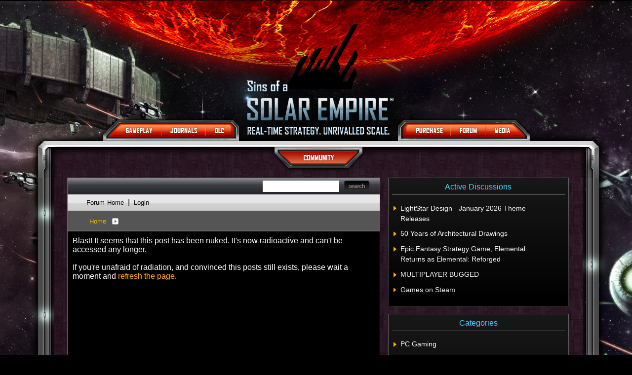

--- FILE ---
content_type: image/svg+xml
request_url: https://www.stardock.com/images/sd2017/soc-youtube.svg
body_size: 936
content:
<?xml version="1.0" encoding="iso-8859-1"?>
<!-- Generator: Adobe Illustrator 18.0.0, SVG Export Plug-In . SVG Version: 6.00 Build 0)  -->
<!DOCTYPE svg PUBLIC "-//W3C//DTD SVG 1.1//EN" "http://www.w3.org/Graphics/SVG/1.1/DTD/svg11.dtd">
<svg version="1.1" xmlns="http://www.w3.org/2000/svg" xmlns:xlink="http://www.w3.org/1999/xlink" x="0px" y="0px"
	 viewBox="0 0 48 48" style="enable-background:new 0 0 48 48;" xml:space="preserve">
<g id="Layer_257">
	<g>
		<rect style="fill:#FE3432;" width="48" height="48"/>
		<g>
			<g id="Lozenge_35_">
				<g>
					<path style="fill:#FFFFFF;" d="M38.717,17.78c0,0-0.293-2.157-1.191-3.106c-1.141-1.244-2.42-1.252-3.004-1.324
						c-4.201-0.316-10.496-0.316-10.496-0.316h-0.014c0,0-6.299,0-10.496,0.316c-0.586,0.071-1.863,0.079-3.006,1.324
						c-0.898,0.949-1.191,3.106-1.191,3.106s-0.301,2.531-0.301,5.063v2.372c0,2.533,0.301,5.065,0.301,5.065
						s0.293,2.155,1.191,3.104c1.143,1.246,2.643,1.206,3.309,1.336c2.4,0.24,10.199,0.316,10.199,0.316s6.303-0.012,10.504-0.326
						c0.584-0.073,1.863-0.079,3.004-1.326c0.898-0.949,1.191-3.104,1.191-3.104s0.301-2.531,0.301-5.065v-2.372
						C39.018,20.311,38.717,17.78,38.717,17.78z M20.922,28.092l-0.002-8.789l8.105,4.411L20.922,28.092z"/>
				</g>
			</g>
		</g>
	</g>
</g>
<g id="Layer_1">
</g>
</svg>
